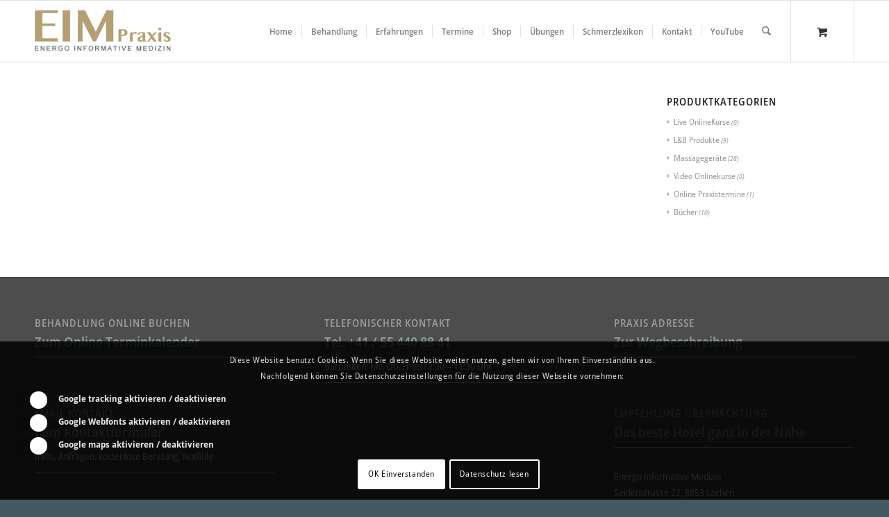

--- FILE ---
content_type: text/css
request_url: https://www.energo-informative-medizin.ch/wp-content/themes/enfold-child/style.css?ver=7.1.3
body_size: 980
content:
/*
Theme Name: Enfold Child
Description: A <a href='http://codex.wordpress.org/Child_Themes'>Child Theme</a> for the Enfold Wordpress Theme. If you plan to do a lot of file modifications we recommend to use this Theme instead of the original Theme. Updating wil be much easier then.
Version: 1.0
Author: Kriesi
Author URI: http://www.kriesi.at
Template: enfold
*/



/*Add your own styles here:*/

/* portfolio raster text*/
/* font clolor */
/*
#top .grid-content h3{
    font-size: 22px;
    text-align: center;
    color: red;
    font-family: sans-serif;
}         */
/*
.grid-image:before {
    content: attr(title);
    position: absolute;
    width: 100%;
    height: 100%;
    z-index: 1000;
    text-align: center;
    opacity: 0;
    font-weight: 200;
    font-size: 24px;
    color: #ffffff !important;
    top: 45%;
}*/


/* Portfolio Grid Beschriftung */
.image-overlay-inside, .image-overlay.overlay-type-extern {
display: none;
}

.grid-content {
    margin-top: -54px;
}

.grid-content {
    opacity: 1;
}

.grid-content {
    background: rgba(244,248,252,0.8) !important;
    color: black !important;
}

.grid-content * {
    background: transparent !important;
}

h3.grid-entry-title {
    font-size: 20px;
}

/* Portfolio Ajax Preview Size of Image and Content */
.portfolio-preview-image {
width: 50%;
}

.portfolio-preview-content {
width: 50%;
}

/*Portfolio - Style of categories line above portfolio elements */
.inner_sort_button span {
color: #fff;
height: 16px !important;
font-size: 16px !important;
background-color: #800909;
//padding: 0.5px 0.5px;
//border-radius: 2px;
border:1px solid;
margin:0.3em;
border-left-color: #808080;
border-right-color: #808080;

}

/*Portfolio - delete seperator 
.text-sep {
  display: none !important;
}                   */

/*Portfolio Ajax Hintergrund*/
.main_color .portfolio-preview-content {
    background: white !important;
}
/
.entry-content-header .av-icon-list_small .iconlist_title_small { 
font-size: 30px !important;
 text-decoration: underline !important;
     line-height: 20.45em !important;
 }

.av-icon-list_small .iconlist_title_small { 
font-size: 30px !important;
 text-decoration: underline !important;
     line-height: 20.45em !important;
 } 
 
.page-id-11693 #av_section_1 .avia-icon-list .iconlist_title { 
font-size: 14px !important;
//text-decoration: underline !important;
 }

.page-id-11693 #av_section_1 .avia-icon-list_small .iconlist_title_small {
    text-decoration: underline !important;
}


.avia-icon-list .iconlist_icon {
height: 44px;
width: 44px;
line-height: 44px;
font-size: 30px;
border-radius: 200px;
}
 

.iconlist_title_small {
    font-size: 16px !important;
    text-decoration: underline !important;
    margin-bottom: 8px !important;
    font-weight: bold;
}

/*Portfolio Ajax Titel weg */ 
.portfolio-preview-title { display: none; }

/* numbered hotspots background*/

.av-hotspot-container .av-image-hotspot_inner { background: rgba(140,67,67,0.65); color: blue; }
//.av-hotspot-container .av-image-hotspot_inner { background: #d6e344; color: #d6e344; }
/* Hotspot custom color */
//.av-hotspot-container .av-image-hotspot_inner { background: #7a253c; color: #d6e344; }
//.av-hotspot-container .av-image-hotspot-pulse { background: #d6e344; }